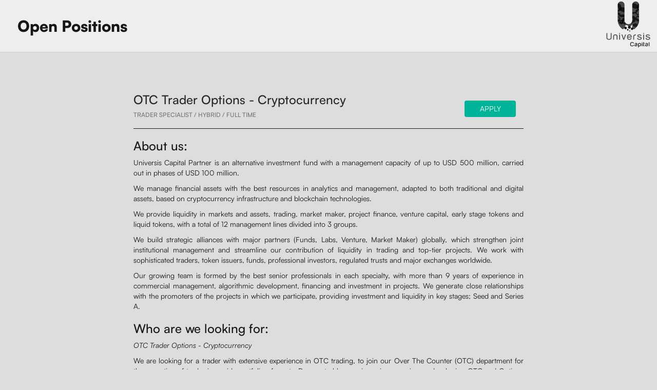

--- FILE ---
content_type: text/html; charset=UTF-8
request_url: https://universiscapitalpartner.com/jobs/job/24
body_size: 2863
content:
<!DOCTYPE html>
<html lang="en-EN">

<head>
    <meta charset="utf-8"/>    <meta name="viewport" content="width=device-width, initial-scale=1">
    <meta name="robots" content="noindex" />
    <title>
        Jobs | Universis Capital Partner
            </title>

    <link rel="shortcut icon" href="/favicon.png" />
    <link rel="icon" href="/favicon.png" type="image/gif" />
    <link rel="icon" href="/favicon.png" type="image/png" />

    <link href="https://fonts.googleapis.com/css?family=Raleway:400,700" rel="stylesheet">

    
	<link rel="stylesheet" href="/css/bootstrap.min.css"/>
	<link rel="stylesheet" href="/css/font-awesome.min.css"/>
	<link rel="stylesheet" href="/css/jobs.css"/>

        </head>

<body class="container-fluid">
    <h2 class="page-header">Open Positions</h2>
    <a href="/">
        <img src="/img/logo-universis-capital.png" class="logo" alt=""/>    </a>

    <div class="container jobs">
        <div class="job">
            <h3 class="job__container-title text-dark">OTC Trader Options - Cryptocurrency</h3>
            <h6 class="job__container-categories">trader specialist / hybrid / full time</h6>
            <a href="/jobs/job/24/apply" class="btn btn-primary btn-job">Apply</a>

            <hr>

            <h3>About us:</h3>
            <p>Universis Capital Partner is an alternative investment fund with a management capacity of up to USD 500 million, carried out in phases of USD 100 million.</p>
            <p>We manage financial assets with the best resources in analytics and management, adapted to both traditional and digital assets, based on cryptocurrency infrastructure and blockchain technologies.</p>
            <p>We provide liquidity in markets and assets, trading, market maker, project finance, venture capital, early stage tokens and liquid tokens, with a total of 12 management lines divided into 3 groups.</p>
            <p>We build strategic alliances with major partners (Funds, Labs, Venture, Market Maker) globally, which strengthen joint institutional management and streamline our contribution of liquidity in trading and top-tier projects.  We work with sophisticated traders, token issuers, funds, professional investors, regulated trusts and major exchanges worldwide.</p>
            <p>Our growing team is formed by the best senior professionals in each specialty, with more than 9 years of experience in commercial management, algorithmic development, financing and investment in projects.  We generate close relationships with the promoters of the projects in which we participate, providing investment and liquidity in key stages; Seed and Series A.</p>

            <h3>Who are we looking for:</h3>
            <p><i>OTC Trader Options - Cryptocurrency</i><p>We are looking for a trader with extensive experience in OTC trading, to join our Over The Counter (OTC) department for the execution of trades in a wide portfolio of assets. Demonstrable experience in managing or developing OTC and Options strategies is a must.<p>It will have its own investment portfolio and operate as a team with the rest of the international members, collaborating in the management of the central risk and the quality of the executions.<p>The candidate must have a passion for commerce and finance. Attention to detail and an analytical mind are essential qualities for a successful application.<p>You will work closely with our team of traders, engineers and data scientists for trading algorithmic infrastructure support.<p>The ideal candidate would be passionate about financial trading, specializing in OTC trading and assisting in the development of joint strategies.
            <h3>Responsibilities:</h3>
            <ul><li>Execution of OTC trades in a broad portfolio of cryptocurrencies and in spot, derivative and defi formats, structured products, vanilla options, exotic options.<li>Building its own portfolio of assets, products, strategies and algorithmic systems.<li>Collaborate with traders and analysts for proper coordination in risk management.<li>Increase performance management by improving risk, quantification.<li>Collaborate with all other members and teams, including; strategy reviews, code and common advice, on programming matters.</ul>
            <h3>Requirements:</h3>
            <ul><li>Academic or postgraduate quantitative training in Finance, Applied Mathematics or similar.<li>Strong Python skills, 2 to 3 years are desirable, but not mandatory.<li>In-depth knowledge of the financial sector: Algorithmic Trader OTC, High Frequency Trading, Derivatives Trading, Options trading.<li>An analytical and problem-solving mindset.<li>Ability to work independently, but in a collaborative team environment.<li>Deep curiosity about financial trading and the blockchain digital ecosystem.<li>Entrepreneurial mindset, persistent and disciplined with a high degree of motivation and involvement.<li>High level of English, fluent oral and written communication.</ul>
            <h3>Experience:</h3>
            <ul><li>2 to 3 years of proven experience as an OTC cryptocurrency trader.<li>Experience in designing and executing strategies, with predictive analytics and risk control.</ul>
                            <h3>Other required skills:</h3>
                <ul><li>Data Mining, Big data, Quants, Machine Learning, HFT, Market Making, Pure and cross, Arbitrage of different modalities.</ul>            
                            <h3>Evaluation criteria:</h3>
                <ul><li>Provide figures or documents.<li>Trading history.<li>Examples of returns with maximum drawdown.<li>Maximum volume of capital managed.<li>Performance and risk management evaluation of your trading skills or strategies.<li>Have worked in companies in the financial sector, in high-frequency systems and market creation.</ul>            
                            <h3>Main Sectors of interest:</h3>
                <ul><li>All types of liquid assets, in particular cryptocurrencies, spot, futures and options.</ul>            
            <h3>What we offer:</h3>
            <ul><li>Type of work: Permanent + Freelance + Remote.<li>Valuation and remuneration according to performance.<li>Fixed gross salary linked to objectives, plus 2 extra annual bonuses.<li>Extra incentives based on performance.<li>Extra management and participation income.<li>Total autonomy in managing your time thanks to flexible working hours and the opportunity to work remotely.<li>Possibility of internal promotion to higher positions.</ul>
            <h3>Policy against discrimination:</h3>
            <p>At Universis Capital we promote equal employment opportunities. We pride ourselves on being a mutli-cultural team. We do not discriminate against anyone on the basis of race, color, gender, age, origin, religion, sexual orientation, gender identity or expression, marital status, citizenship, disability. We treat our colleagues and candidates fairly. We follow all related laws and in our employment decisions (such as recruiting, hiring, training, salary and promotion).</p>
        </div>

        <div class="job text-center">
          <a href="/jobs/job/24/apply" class="btn btn-primary btn-job relative mb-3">Apply</a>
          <p class="text-center"><a href="/jobs/">See all the open positions.</a></p>
        </div>
    </div>

    <button class="btn back-to-top hidden"><span>&raquo;</span></button>
</body>
<script>
const showOnPx = 200;
const backToTopButton = document.querySelector(".back-to-top")

const scrollContainer = () => {
  return document.documentElement || document.body;
};

document.addEventListener("scroll", () => {
  if (scrollContainer().scrollTop > showOnPx) {
    backToTopButton.classList.remove("hidden")
  } else {
    backToTopButton.classList.add("hidden")
  }
});

const goToTop = () => {
  document.body.scrollIntoView();
};

backToTopButton.addEventListener("click", goToTop);
</script>

</html>

--- FILE ---
content_type: text/css
request_url: https://universiscapitalpartner.com/css/jobs.css
body_size: 1447
content:
@font-face {
  font-family: Satoshi;
  font-style: normal;
  font-weight: 400;
  src: local("Satoshi"), url(/fonts/Satoshi-Regular.woff) format("woff");
}

@font-face {
  font-family: Satoshi;
  font-style: italic;
  font-weight: 400;
  src: local("Satoshi"), url(/fonts/Satoshi-Italic.woff) format("woff");
}

@font-face {
  font-family: Satoshi;
  font-style: normal;
  font-weight: 300;
  src: local("Satoshi"), url(/fonts/Satoshi-Light.woff) format("woff");
}

@font-face {
  font-family: Satoshi;
  font-style: italic;
  font-weight: 300;
  src: local("Satoshi"), url(/fonts/Satoshi-LightItalic.woff) format("woff");
}

@font-face {
  font-family: Satoshi;
  font-style: normal;
  font-weight: 500;
  src: local("Satoshi"), url(/fonts/Satoshi-Medium.woff) format("woff");
}

@font-face {
  font-family: Satoshi;
  font-style: italic;
  font-weight: 500;
  src: local("Satoshi"), url(/fonts/Satoshi-MediumItalic.woff) format("woff");
}

@font-face {
  font-family: Satoshi;
  font-style: normal;
  font-weight: 700;
  src: local("Satoshi"), url(/fonts/Satoshi-Bold.woff) format("woff");
}

@font-face {
  font-family: Satoshi;
  font-style: italic;
  font-weight: 700;
  src: local("Satoshi"), url(/fonts/Satoshi-BoldItalic.woff) format("woff");
}

@font-face {
  font-family: Satoshi;
  font-style: normal;
  font-weight: 900;
  src: local("Satoshi"), url(/fonts/Satoshi-Black.woff) format("woff");
}

@font-face {
  font-family: Satoshi;
  font-style: italic;
  font-weight: 900;
  src: local("Satoshi"), url(/fonts/Satoshi-BlackItalic.woff) format("woff");
}

body {
  font-family: Satoshi, sans-serif;
  background-color: #ddd;
  color: #161616;
}

a {
  color: #282828;
}

a:hover,
a:focus {
  color: #161616;
}

.page-header {
  color: #161616;
  display: block;
  font-size: 15px;
  font-weight: 800;
  background-color: #eee;
  padding: 33.5px;
  margin: 0;
  margin-bottom: 40px;
  border-color: transparent;
  box-shadow: 0 1px 0 #ccc;
}

.logo {
  position: absolute;
  top: 0;
  right: 0;
  max-height: 85px;
}

/* Jobs filters */

.btn.btn-default {
  border: none;
  border-radius: 10rem;
  padding: 1rem 2.5rem;
  box-shadow: 0 0.125rem 0.25rem rgb(0 0 0 / 8%);
}

.btn-default {
  background-color: #282828 !important;
  color: #eee !important;
}

.btn-default:hover,
.btn-default:focus {
  background-color: #333 !important;
}

.no-btn {
  background-color: transparent !important;
  box-shadow: none !important;
  color: #161616 !important;
  font-size: 16px;
  cursor: default;
  text-transform: uppercase;
}

.no-btn:hover,
.no-btn:active,
.no-btn:focus {
  background-color: transparent !important;
  outline: none !important;
}

/* Jobs listing */

.jobs {
  max-width: 760px;
  margin-right: auto;
  margin-left: auto;
  padding: 20px 10px;
  position: relative;
}

.job {
  margin: 20px 0;
  position: relative;
  text-align: left;
}

.job__container {
  position: relative;
  background: #282828;
  border-radius: 5px;
  border: 0;
  box-shadow: 0 0 2px 0 rgb(0 0 0 / 20%);
  margin-bottom: 2rem;
}

.job__container:hover {
  background-color: #333;
}

.job__container a {
  display: block;
  padding: 20px 20px 20px 30px;
}

.job__container a:hover,
.job__container a:focus {
  text-decoration: none;    
}

.job__container-title {
    color: #ccc;
    margin: 0;
}

.job__container a:hover .job__container-title,
.job__container a:focus .job__container-title {
    color: #eee;
}

.job__container-categories {
    color: #777;
    font-weight: 500;
    text-transform: uppercase;
    margin-bottom: 0;
}

.department-title {
    border-bottom: 1px solid #282828;
    color: #161616;
    font-weight: 600;
    text-transform: uppercase;
    margin-top: 3rem;
    margin-bottom: 3rem;
    padding-bottom: 1rem;
}

.btn-job {
    background-color: #00b499;
    border: 0;
    min-width: 100px;
    text-transform: uppercase;
    position: absolute;
    padding: 6px 12px !important;
    right: 15px;
    top: 15px;
}

.btn-job:hover, .btn-job:focus {
    background-color: #00a088;
}

.filter {
    color: #ccc;
    font-weight: 500;
    text-transform: uppercase;
}

.btn:hover .filter {
    color: #eee;
}

.filter.filled {
    color: #eee;
    font-weight: 600;
}

/* Job form */

.form {
    max-width: 760px;
    margin-right: auto;
    margin-left: auto;
    padding: 20px 10px;
    position: relative;
}

.form__section {
    background-color: #ccc;
    margin: 0 0 40px 0;
    padding: 20px;
    position: relative;
}

.form__section-title {
    color: #161616;
    font-weight: 600;
    text-transform: uppercase;
    margin-bottom: 3rem;
    padding-bottom: 1rem;
}

.form input,
.form textarea {
    background-color: #eee;
    border: 1px solid rgba(0, 0, 0, 0.3);
    color: #282828;
}

.form input:focus,
.form textarea:focus {
    background-color: #eee;
    color: #161616;
    box-shadow: inset 0 1px 1px rgb(0 0 0 / 8%), 0 0 8px rgb(0 180 153 / 30%);
    border-color: #ccc;
}

.form .fa {
    font-size: 1rem;
    color: #D33C43;
    vertical-align: text-top;
}

.form .submit {
    text-align: center;
    margin-bottom: 3rem;
}

.form .btn {
    background-color: #00b499 !important;
    text-transform: uppercase;
}

.form .btn:hover, .form .btn:focus {
    background-color: #00a088 !important;
}

/* Overwrites */

hr {
  border-color: #161616;
}

.container-fluid {
    padding: 0;
}

.btn-group>.btn:first-child:not(:last-child):not(.dropdown-toggle) {
    border-top-right-radius: 0;
    border-bottom-right-radius: 0;
}
.btn-group>.btn:first-child {
    margin-left: 0;
}

.btn-group .btn-group+.btn-group {
    margin-left: 5px !important;
}

.btn-group>.btn-group {
  padding: 5px;
}

.btn-group>.btn-group:not(:first-child):not(:last-child)>.btn {
    border-radius: .5rem !important;
}

.btn-group>.btn-group:last-child:not(:first-child)>.btn:first-child {
    border-radius: .5rem !important;
}

.dropdown-menu {
    border: 1px solid #282828;
    background-color: #282828;
    box-shadow: 0 1px 3px rgb(0 0 0 / 50%);
    color: #ccc;
}

.dropdown-menu>li>a {
    color: #ccc;
}

.dropdown-menu>li>a:focus, .dropdown-menu>li>a:hover {
    background-color: #ccc;
}

.text-dark {
  color: #282828 !important;
}

.text-left {
    text-align: left !important;
}

/* Utilities */

.mb-0 {
    margin-bottom: 0 !important;
}

.mb-3 {
    margin-bottom: 3rem !important;
}

.underline {
  text-decoration: underline;
}

.relative {
  position: relative !important;
  left: 0;
  right: 0;
}

.text-center {
  text-align: center !important;
}

.btn.back-to-top {
  background-color: #00b499;
  border-radius: 50%;
  color: #eee;
  font-size: 2rem;
  position: fixed;
  bottom: 2rem;
  right: 2rem;
  width: 50px;
  height: 50px;
}

.form .job__container-categories,
.jobs .job__container-categories {
  padding-right: 150px;
}

.form .job__container-title,
.jobs .job__container-title {
  padding-right: 150px;
}

.back-to-top span {
  transform: rotate(270deg);
  position: absolute;
  top: 0;
  left: 50%;
  margin-left: -15px;
  width: 100%;
  height: 100%;
}

/* Responsive */

@media screen and (min-width: 600px) {
  .page-header {
      font-size: 30px;
  }

  .logo {
    max-height: 100px;
  }

  .btn-group>.btn-group {
    padding: 0;
  }

  .job {
    text-align: justify;
  }

  .job__container-title {
    padding-right: 100px;
  }

  .form,
  .jobs {
    padding: 20px 0;
  }

  .btn.back-to-top {
    display: none !important;
  }
}